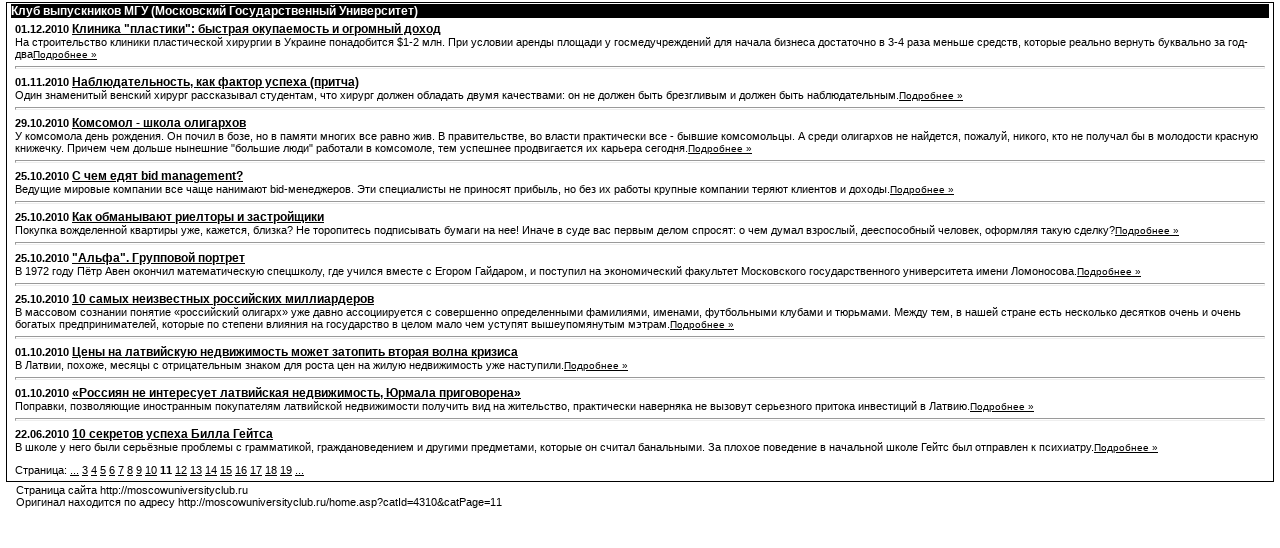

--- FILE ---
content_type: text/html; charset=windows-1251
request_url: http://moscowuniversityclub.ru/home.asp?catId=4310&catPage=11&print=yes
body_size: 5013
content:

<html>
<head>
<title>Клуб выпускников МГУ: Общие</title>
<meta http-equiv="Content-Type" content="text/html; charset=windows-1251">
<meta http-equiv="Last-Modified" content="Thu, 29 Jan 2026 19:47:33 GMT">

<meta name="robots" content="noindex,nofollow">

<link rel="alternate" type="application/rss+xml" title="RSS 2.0" href="http://moscowuniversityclub.ru/services/rss.asp">
<style type="text/css">

body {
	margin: 2px 6px 2px 6px;
}
a:link {
	text-decoration: underline;
	color: #000000;
}
a:active {
	text-decoration: underline;
	color: #d24e4a;
}
a:visited {
	text-decoration: underline;
	color: #000000;
}
a:hover {
    text-decoration: none;
	color : #d24e4a;
	}
a:focus {
    text-decoration: none;
	color: #d24e4a;
}
.tmdot {
	font-size: 12px;
	font-family : Verdana, "MS Sans Serif", sans-serif, Arial;
	font-weight: bold;
	color: #000000;
	letter-spacing: 0px;
	line-height: 20px;
}
.menu0 {
	font-size: 13px;
	font-weight : bold;
	text-decoration: underline;
	background-color:#eeeeee;
	color: #000000;
	text-align:left;
	padding: 2px 5px 2px 5px ;
	cursor:pointer;
	height: 16px;
}
.menu1 {
	text-decoration: underline;
	background-color:#eeeeee;
	color: #000000;
	text-align:left;
	cursor:pointer;
	height: 16px;
}
.menu1 ul {
	margin:0 0 0 30px;
	font-size: 11px;
	font-weight : bold;
}
.menu1headline {
	font-size: 10px;
	font-family: Verdana, "MS Sans Serif", sans-serif, Arial;
	font-weight : bold;
	color: #eeeeee;
	text-decoration: none;
}
.menu2 {
	font-size: 11px;
	font-weight : bold;
	text-decoration : none;
	padding: 0px 4px 4px 4px;
	color: #000000;
	height: 16px;
}
.headline {
	font-size: 11px;
	font-family: Verdana, "MS Sans Serif", sans-serif, Arial;
	font-weight : bold;
	background-color:#000000;
	color: #ffffff;
	text-decoration: none;
	text-transform: uppercase;
	height: 16px;
	padding: 1px 1px 1px 1px;
	cursor:default;
}
.help1 {
	font-size: 10px;
	font-family: Verdana, "MS Sans Serif", sans-serif, Arial;
	font-weight : bold;
	color: white;
	padding: 0px 4px 0px 4px;
	width: 0px;
}
h1,.Title {
	font-size: 20px;
	font-family: Verdana, "MS Sans Serif", sans-serif, Arial;
	text-align: center;
}
h2,.subTitle {
	font-size: 16px;
	font-family: Verdana, "MS Sans Serif", sans-serif, Arial;
	font-weight : bold;
}
h3,.sub3Title {
	font-size: 14px;
	font-family: Verdana, "MS Sans Serif", sans-serif, Arial;
	font-weight : bold;
}
h4,.sub4Title {
	font-size: 13px;
	font-family: Verdana, "MS Sans Serif", sans-serif, Arial;
	font-weight : bold;
}
.Main,p,ul,ol,dl,td {
	font-size: 12px;
	font-family: Verdana, "MS Sans Serif", sans-serif, Arial;
}
.Small,small {
	font-size: 11px;
	font-family: Verdana, "MS Sans Serif", sans-serif, Arial;
}

.Small-1, .Smallest {
	font-size: 10px;
	font-family: Verdana, "MS Sans Serif", sans-serif, Arial;
}
.border {
	border: #000000 1px solid;
}
.borderall, .borderall td {
	border: #000000 1px solid;
	border-collapse: collapse;
}
.noborder, .noborder td {
	border: 0px;
}
hr {
	color: #000000;
	height : 1px;
}
ul, ol, dl {
	margin-left:20px;
}
li,dt,dd {
	padding-bottom:2px;
	margin-left:10px;
}
ol ul, ul ul {
	list-style: disc outside;
}
.pmain {
	padding: 2px 4px 2px 4px;
}
td.fen {
	font-size: 12px;
	color: #000000;
	text-align : right;
	vertical-align : top;
	padding: 2px 6px 0 6px;
	cursor: default;
}
td.fenreq {
	font-size: 12px;
	color: #000000;
	text-align : right;
	vertical-align : top;
	padding: 1px 6px 0 6px;
	cursor: default;
}
.filled {
	font-size: 12px;
	background-color: #ffffff;
	color: #000000;
	vertical-align : top;
	padding: 2px 2px 2px 2px;
	cursor: default;
}
form {
	margin: 0px 0px 0px 0px;
}
input, textarea, .hotnews, .lscroll, select {
	font-family: Verdana, "MS Sans Serif", sans-serif, Arial;
	font-size: 12px;
	border: #000000 1px solid;
	background-color: #ffffff;
	scrollbar-face-color: #ffffff;
	scrollbar-highlight-color: #ffffff;
	scrollbar-shadow-color: #000000;
	scrollbar-3dlight-color: #000000;
	scrollbar-arrow-color: #000000;
	scrollbar-track-color: #ffffff;
	scrollbar-darkshadow-color: #ffffff;
	scrollbar-base-color: #ffffff;
}
input.button {
	font-size: 11px;
	font-weight : bold;
	border: #ffffff 1px solid;
	background-color: #000000;
	color: #ffffff;
	cursor:pointer;
}
.mshead, .mshead td, .mshead a:link, .mshead a:hover, .mshead a:visited {
	background-color: #000000;
	color: #ffffff;
}
.voteline {
	background-color: #d24e4a;
}
.elup {
	filter:'';
}
.eloff {
	filter:'progid:DXImageTransform.Microsoft.BasicImage(opacity=0.7)';
}
.ulblock {
	background-color: #eeeeee;
}

</style>

</head>
<body onLoad="mainInit();">

<table width="100%" class="border" cellspacing="0" cellpadding="0" border=0 style="padding: 1px 4px 1px 4px;">
<tr><td valign=top bgcolor="#000000"><b style="color:white;">Клуб выпускников МГУ (Московский Государственный Университет)</b></td></tr>
<tr><td valign=top style="padding:4px 4px 4px 4px;">

<b class="Small">01.12.2010</b>

<a href="/home.asp?artId=10485"><b>Клиника "пластики": быстрая окупаемость и огромный доход</b></a>
<div class="Small">На строительство клиники пластической хирургии в Украине понадобится $1-2 млн. При условии аренды площади у госмедучреждений для начала бизнеса достаточно в 3-4 раза меньше средств, которые реально вернуть буквально за год-два<a class=Small-1 href="/home.asp?artId=10485">Подробнее&nbsp;&raquo;</a></div>
<hr>
<b class="Small">01.11.2010</b>

<a href="/home.asp?artId=10288"><b>Наблюдательность, как фактор успеха (притча)</b></a>
<div class="Small">Один знаменитый венский хирург рассказывал студентам, что хирург должен обладать двумя качествами: он не должен быть брезгливым и должен быть наблюдательным.<a class=Small-1 href="/home.asp?artId=10288">Подробнее&nbsp;&raquo;</a></div>
<hr>
<b class="Small">29.10.2010</b>

<a href="/home.asp?artId=10259"><b>Комсомол - школа олигархов</b></a>
<div class="Small">У комсомола день рождения. Он почил в бозе, но в памяти многих все равно жив. В правительстве, во власти практически все - бывшие комсомольцы. А среди олигархов не найдется, пожалуй, никого, кто не получал бы в молодости красную книжечку. Причем чем дольше нынешние "большие люди" работали в комсомоле, тем успешнее продвигается их карьера сегодня.<a class=Small-1 href="/home.asp?artId=10259">Подробнее&nbsp;&raquo;</a></div>
<hr>
<b class="Small">25.10.2010</b>

<a href="/home.asp?artId=10265"><b>С чем едят bid management?</b></a>
<div class="Small">Ведущие мировые компании все чаще нанимают bid-менеджеров. Эти специалисты не приносят прибыль, но без их работы крупные компании теряют клиентов и доходы.<a class=Small-1 href="/home.asp?artId=10265">Подробнее&nbsp;&raquo;</a></div>
<hr>
<b class="Small">25.10.2010</b>

<a href="/home.asp?artId=10264"><b>Как обманывают риелторы и застройщики</b></a>
<div class="Small">Покупка вожделенной квартиры уже, кажется, близка? Не торопитесь подписывать бумаги на нее! Иначе в суде вас первым делом спросят: о чем думал взрослый, дееспособный человек, оформляя такую сделку?<a class=Small-1 href="/home.asp?artId=10264">Подробнее&nbsp;&raquo;</a></div>
<hr>
<b class="Small">25.10.2010</b>

<a href="/home.asp?artId=10392"><b>"Альфа". Групповой портрет</b></a>
<div class="Small">В 1972 году Пётр Авен окончил математическую спецшколу, где учился вместе с Егором Гайдаром, и поступил на экономический факультет Московского государственного университета имени Ломоносова.<a class=Small-1 href="/home.asp?artId=10392">Подробнее&nbsp;&raquo;</a></div>
<hr>
<b class="Small">25.10.2010</b>

<a href="/home.asp?artId=10391"><b>10 самых неизвестных российских миллиардеров</b></a>
<div class="Small">В массовом сознании понятие «российский олигарх» уже давно ассоциируется с совершенно определенными фамилиями, именами, футбольными клубами и тюрьмами. Между тем, в нашей стране есть несколько десятков очень и очень богатых предпринимателей, которые по степени влияния на государство в целом мало чем уступят вышеупомянутым мэтрам.<a class=Small-1 href="/home.asp?artId=10391">Подробнее&nbsp;&raquo;</a></div>
<hr>
<b class="Small">01.10.2010</b>

<a href="/home.asp?artId=10163"><b>Цены на латвийскую недвижимость может затопить вторая волна кризиса</b></a>
<div class="Small">В Латвии, похоже, месяцы с отрицательным знаком для роста цен на жилую недвижимость уже наступили.<a class=Small-1 href="/home.asp?artId=10163">Подробнее&nbsp;&raquo;</a></div>
<hr>
<b class="Small">01.10.2010</b>

<a href="/home.asp?artId=10162"><b>«Россиян не интересует латвийская недвижимость, Юрмала приговорена»</b></a>
<div class="Small">Поправки, позволяющие иностранным покупателям латвийской недвижимости получить вид на жительство, практически наверняка не вызовут серьезного притока инвестиций в Латвию.<a class=Small-1 href="/home.asp?artId=10162">Подробнее&nbsp;&raquo;</a></div>
<hr>
<b class="Small">22.06.2010</b>

<a href="/home.asp?artId=9682"><b>10 секретов успеха Билла Гейтса</b></a>
<div class="Small">В школе у него были серьёзные проблемы с грамматикой, граждановедением и другими предметами, которые он считал банальными. За плохое поведение в начальной школе Гейтс был отправлен к психиатру.<a class=Small-1 href="/home.asp?artId=9682">Подробнее&nbsp;&raquo;</a></div>

<p class=Small>
Страница:

<a href="/home.asp?catId=4310&catPage=2">...</a>

<a href="/home.asp?catId=4310&catPage=3">3</a>

<a href="/home.asp?catId=4310&catPage=4">4</a>

<a href="/home.asp?catId=4310&catPage=5">5</a>

<a href="/home.asp?catId=4310&catPage=6">6</a>

<a href="/home.asp?catId=4310&catPage=7">7</a>

<a href="/home.asp?catId=4310&catPage=8">8</a>

<a href="/home.asp?catId=4310&catPage=9">9</a>

<a href="/home.asp?catId=4310&catPage=10">10</a>

<b>11</b>

<a href="/home.asp?catId=4310&catPage=12">12</a>

<a href="/home.asp?catId=4310&catPage=13">13</a>

<a href="/home.asp?catId=4310&catPage=14">14</a>

<a href="/home.asp?catId=4310&catPage=15">15</a>

<a href="/home.asp?catId=4310&catPage=16">16</a>

<a href="/home.asp?catId=4310&catPage=17">17</a>

<a href="/home.asp?catId=4310&catPage=18">18</a>

<a href="/home.asp?catId=4310&catPage=19">19</a>

<a href="/home.asp?catId=4310&catPage=20">...</a>

</td></tr></table>
<div class="Small" style="padding:2px 10px 10px 10px;">Страница сайта&nbsp;http://moscowuniversityclub.ru<br>
Оригинал находится по адресу&nbsp;http://moscowuniversityclub.ru/home.asp?catId=4310&catPage=11
<br><br>

</div>
<script type="text/javascript" language="JavaScript">
function mainInit() {

alert('Чтобы распечатать документ выберите в меню File->Print (Файл->Печать)');
	
}
</script>
</body>
</html>


<!-- 0,09375 -->